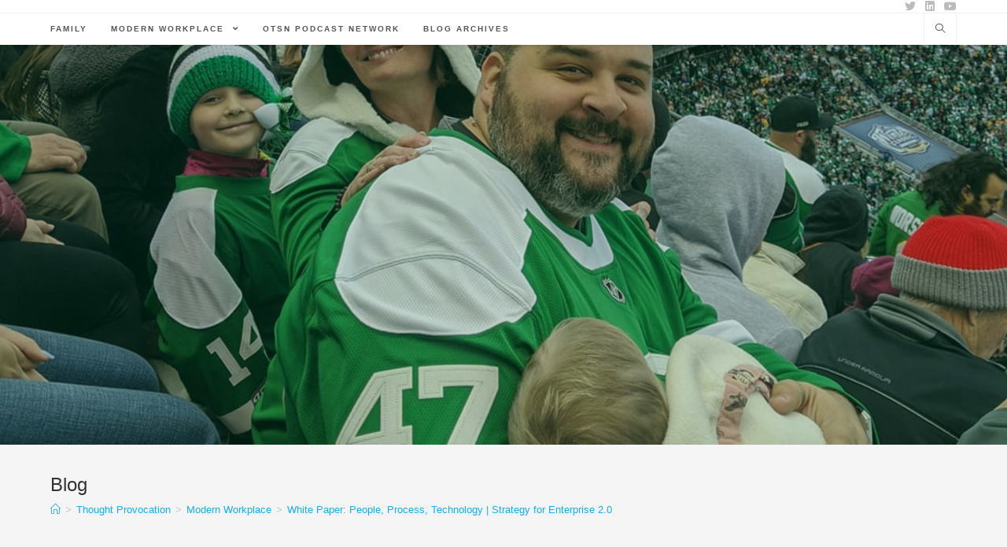

--- FILE ---
content_type: text/html; charset=UTF-8
request_url: https://jay.leask.com/white-paper-people-process-technology-strategy-for-enterprise-2-0/
body_size: 17065
content:
<!DOCTYPE html>
<html class="html" lang="en-US">
<head>
	<meta charset="UTF-8">
	<link rel="profile" href="https://gmpg.org/xfn/11">

	<title>White Paper: People, Process, Technology | Strategy for Enterprise 2.0 &#8211; Jay Leask</title>
<meta name='robots' content='max-image-preview:large' />
<link rel="pingback" href="https://jay.leask.com/xmlrpc.php">
<meta name="viewport" content="width=device-width, initial-scale=1"><link rel='dns-prefetch' href='//secure.gravatar.com' />
<link rel='dns-prefetch' href='//stats.wp.com' />
<link rel='dns-prefetch' href='//v0.wordpress.com' />
<link rel='dns-prefetch' href='//jetpack.wordpress.com' />
<link rel='dns-prefetch' href='//s0.wp.com' />
<link rel='dns-prefetch' href='//public-api.wordpress.com' />
<link rel='dns-prefetch' href='//0.gravatar.com' />
<link rel='dns-prefetch' href='//1.gravatar.com' />
<link rel='dns-prefetch' href='//2.gravatar.com' />
<link rel='preconnect' href='//c0.wp.com' />
<link rel="alternate" type="application/rss+xml" title="Jay Leask &raquo; Feed" href="https://jay.leask.com/feed/" />
<link rel="alternate" type="application/rss+xml" title="Jay Leask &raquo; Comments Feed" href="https://jay.leask.com/comments/feed/" />
<link rel="alternate" type="application/rss+xml" title="Jay Leask &raquo; White Paper: People, Process, Technology | Strategy for Enterprise 2.0 Comments Feed" href="https://jay.leask.com/white-paper-people-process-technology-strategy-for-enterprise-2-0/feed/" />
<link rel="alternate" title="oEmbed (JSON)" type="application/json+oembed" href="https://jay.leask.com/wp-json/oembed/1.0/embed?url=https%3A%2F%2Fjay.leask.com%2Fwhite-paper-people-process-technology-strategy-for-enterprise-2-0%2F" />
<link rel="alternate" title="oEmbed (XML)" type="text/xml+oembed" href="https://jay.leask.com/wp-json/oembed/1.0/embed?url=https%3A%2F%2Fjay.leask.com%2Fwhite-paper-people-process-technology-strategy-for-enterprise-2-0%2F&#038;format=xml" />
<style type="text/css">
.my-library-1-star,
.my-library-2-star,
.my-library-3-star,
.my-library-4-star,
.my-library-5-star {
    background: transparent url("https://jay.leask.com/wp-content/plugins/my-library/images/star.png");
}
</style>
<style id='wp-img-auto-sizes-contain-inline-css' type='text/css'>
img:is([sizes=auto i],[sizes^="auto," i]){contain-intrinsic-size:3000px 1500px}
/*# sourceURL=wp-img-auto-sizes-contain-inline-css */
</style>
<link rel='stylesheet' id='pinterestBadge-css' href='https://jay.leask.com/wp-content/plugins/pinterest-badge/pinterest.css?ver=6.9' type='text/css' media='all' />
<style id='wp-emoji-styles-inline-css' type='text/css'>

	img.wp-smiley, img.emoji {
		display: inline !important;
		border: none !important;
		box-shadow: none !important;
		height: 1em !important;
		width: 1em !important;
		margin: 0 0.07em !important;
		vertical-align: -0.1em !important;
		background: none !important;
		padding: 0 !important;
	}
/*# sourceURL=wp-emoji-styles-inline-css */
</style>
<link rel='stylesheet' id='wp-block-library-css' href='https://c0.wp.com/c/6.9/wp-includes/css/dist/block-library/style.min.css' type='text/css' media='all' />
<style id='wp-block-file-inline-css' type='text/css'>
.wp-block-file{box-sizing:border-box}.wp-block-file:not(.wp-element-button){font-size:.8em}.wp-block-file.aligncenter{text-align:center}.wp-block-file.alignright{text-align:right}.wp-block-file *+.wp-block-file__button{margin-left:.75em}:where(.wp-block-file){margin-bottom:1.5em}.wp-block-file__embed{margin-bottom:1em}:where(.wp-block-file__button){border-radius:2em;display:inline-block;padding:.5em 1em}:where(.wp-block-file__button):where(a):active,:where(.wp-block-file__button):where(a):focus,:where(.wp-block-file__button):where(a):hover,:where(.wp-block-file__button):where(a):visited{box-shadow:none;color:#fff;opacity:.85;text-decoration:none}
/*# sourceURL=https://c0.wp.com/c/6.9/wp-includes/blocks/file/style.min.css */
</style>
<style id='wp-block-paragraph-inline-css' type='text/css'>
.is-small-text{font-size:.875em}.is-regular-text{font-size:1em}.is-large-text{font-size:2.25em}.is-larger-text{font-size:3em}.has-drop-cap:not(:focus):first-letter{float:left;font-size:8.4em;font-style:normal;font-weight:100;line-height:.68;margin:.05em .1em 0 0;text-transform:uppercase}body.rtl .has-drop-cap:not(:focus):first-letter{float:none;margin-left:.1em}p.has-drop-cap.has-background{overflow:hidden}:root :where(p.has-background){padding:1.25em 2.375em}:where(p.has-text-color:not(.has-link-color)) a{color:inherit}p.has-text-align-left[style*="writing-mode:vertical-lr"],p.has-text-align-right[style*="writing-mode:vertical-rl"]{rotate:180deg}
/*# sourceURL=https://c0.wp.com/c/6.9/wp-includes/blocks/paragraph/style.min.css */
</style>
<style id='global-styles-inline-css' type='text/css'>
:root{--wp--preset--aspect-ratio--square: 1;--wp--preset--aspect-ratio--4-3: 4/3;--wp--preset--aspect-ratio--3-4: 3/4;--wp--preset--aspect-ratio--3-2: 3/2;--wp--preset--aspect-ratio--2-3: 2/3;--wp--preset--aspect-ratio--16-9: 16/9;--wp--preset--aspect-ratio--9-16: 9/16;--wp--preset--color--black: #000000;--wp--preset--color--cyan-bluish-gray: #abb8c3;--wp--preset--color--white: #ffffff;--wp--preset--color--pale-pink: #f78da7;--wp--preset--color--vivid-red: #cf2e2e;--wp--preset--color--luminous-vivid-orange: #ff6900;--wp--preset--color--luminous-vivid-amber: #fcb900;--wp--preset--color--light-green-cyan: #7bdcb5;--wp--preset--color--vivid-green-cyan: #00d084;--wp--preset--color--pale-cyan-blue: #8ed1fc;--wp--preset--color--vivid-cyan-blue: #0693e3;--wp--preset--color--vivid-purple: #9b51e0;--wp--preset--gradient--vivid-cyan-blue-to-vivid-purple: linear-gradient(135deg,rgb(6,147,227) 0%,rgb(155,81,224) 100%);--wp--preset--gradient--light-green-cyan-to-vivid-green-cyan: linear-gradient(135deg,rgb(122,220,180) 0%,rgb(0,208,130) 100%);--wp--preset--gradient--luminous-vivid-amber-to-luminous-vivid-orange: linear-gradient(135deg,rgb(252,185,0) 0%,rgb(255,105,0) 100%);--wp--preset--gradient--luminous-vivid-orange-to-vivid-red: linear-gradient(135deg,rgb(255,105,0) 0%,rgb(207,46,46) 100%);--wp--preset--gradient--very-light-gray-to-cyan-bluish-gray: linear-gradient(135deg,rgb(238,238,238) 0%,rgb(169,184,195) 100%);--wp--preset--gradient--cool-to-warm-spectrum: linear-gradient(135deg,rgb(74,234,220) 0%,rgb(151,120,209) 20%,rgb(207,42,186) 40%,rgb(238,44,130) 60%,rgb(251,105,98) 80%,rgb(254,248,76) 100%);--wp--preset--gradient--blush-light-purple: linear-gradient(135deg,rgb(255,206,236) 0%,rgb(152,150,240) 100%);--wp--preset--gradient--blush-bordeaux: linear-gradient(135deg,rgb(254,205,165) 0%,rgb(254,45,45) 50%,rgb(107,0,62) 100%);--wp--preset--gradient--luminous-dusk: linear-gradient(135deg,rgb(255,203,112) 0%,rgb(199,81,192) 50%,rgb(65,88,208) 100%);--wp--preset--gradient--pale-ocean: linear-gradient(135deg,rgb(255,245,203) 0%,rgb(182,227,212) 50%,rgb(51,167,181) 100%);--wp--preset--gradient--electric-grass: linear-gradient(135deg,rgb(202,248,128) 0%,rgb(113,206,126) 100%);--wp--preset--gradient--midnight: linear-gradient(135deg,rgb(2,3,129) 0%,rgb(40,116,252) 100%);--wp--preset--font-size--small: 13px;--wp--preset--font-size--medium: 20px;--wp--preset--font-size--large: 36px;--wp--preset--font-size--x-large: 42px;--wp--preset--spacing--20: 0.44rem;--wp--preset--spacing--30: 0.67rem;--wp--preset--spacing--40: 1rem;--wp--preset--spacing--50: 1.5rem;--wp--preset--spacing--60: 2.25rem;--wp--preset--spacing--70: 3.38rem;--wp--preset--spacing--80: 5.06rem;--wp--preset--shadow--natural: 6px 6px 9px rgba(0, 0, 0, 0.2);--wp--preset--shadow--deep: 12px 12px 50px rgba(0, 0, 0, 0.4);--wp--preset--shadow--sharp: 6px 6px 0px rgba(0, 0, 0, 0.2);--wp--preset--shadow--outlined: 6px 6px 0px -3px rgb(255, 255, 255), 6px 6px rgb(0, 0, 0);--wp--preset--shadow--crisp: 6px 6px 0px rgb(0, 0, 0);}:where(.is-layout-flex){gap: 0.5em;}:where(.is-layout-grid){gap: 0.5em;}body .is-layout-flex{display: flex;}.is-layout-flex{flex-wrap: wrap;align-items: center;}.is-layout-flex > :is(*, div){margin: 0;}body .is-layout-grid{display: grid;}.is-layout-grid > :is(*, div){margin: 0;}:where(.wp-block-columns.is-layout-flex){gap: 2em;}:where(.wp-block-columns.is-layout-grid){gap: 2em;}:where(.wp-block-post-template.is-layout-flex){gap: 1.25em;}:where(.wp-block-post-template.is-layout-grid){gap: 1.25em;}.has-black-color{color: var(--wp--preset--color--black) !important;}.has-cyan-bluish-gray-color{color: var(--wp--preset--color--cyan-bluish-gray) !important;}.has-white-color{color: var(--wp--preset--color--white) !important;}.has-pale-pink-color{color: var(--wp--preset--color--pale-pink) !important;}.has-vivid-red-color{color: var(--wp--preset--color--vivid-red) !important;}.has-luminous-vivid-orange-color{color: var(--wp--preset--color--luminous-vivid-orange) !important;}.has-luminous-vivid-amber-color{color: var(--wp--preset--color--luminous-vivid-amber) !important;}.has-light-green-cyan-color{color: var(--wp--preset--color--light-green-cyan) !important;}.has-vivid-green-cyan-color{color: var(--wp--preset--color--vivid-green-cyan) !important;}.has-pale-cyan-blue-color{color: var(--wp--preset--color--pale-cyan-blue) !important;}.has-vivid-cyan-blue-color{color: var(--wp--preset--color--vivid-cyan-blue) !important;}.has-vivid-purple-color{color: var(--wp--preset--color--vivid-purple) !important;}.has-black-background-color{background-color: var(--wp--preset--color--black) !important;}.has-cyan-bluish-gray-background-color{background-color: var(--wp--preset--color--cyan-bluish-gray) !important;}.has-white-background-color{background-color: var(--wp--preset--color--white) !important;}.has-pale-pink-background-color{background-color: var(--wp--preset--color--pale-pink) !important;}.has-vivid-red-background-color{background-color: var(--wp--preset--color--vivid-red) !important;}.has-luminous-vivid-orange-background-color{background-color: var(--wp--preset--color--luminous-vivid-orange) !important;}.has-luminous-vivid-amber-background-color{background-color: var(--wp--preset--color--luminous-vivid-amber) !important;}.has-light-green-cyan-background-color{background-color: var(--wp--preset--color--light-green-cyan) !important;}.has-vivid-green-cyan-background-color{background-color: var(--wp--preset--color--vivid-green-cyan) !important;}.has-pale-cyan-blue-background-color{background-color: var(--wp--preset--color--pale-cyan-blue) !important;}.has-vivid-cyan-blue-background-color{background-color: var(--wp--preset--color--vivid-cyan-blue) !important;}.has-vivid-purple-background-color{background-color: var(--wp--preset--color--vivid-purple) !important;}.has-black-border-color{border-color: var(--wp--preset--color--black) !important;}.has-cyan-bluish-gray-border-color{border-color: var(--wp--preset--color--cyan-bluish-gray) !important;}.has-white-border-color{border-color: var(--wp--preset--color--white) !important;}.has-pale-pink-border-color{border-color: var(--wp--preset--color--pale-pink) !important;}.has-vivid-red-border-color{border-color: var(--wp--preset--color--vivid-red) !important;}.has-luminous-vivid-orange-border-color{border-color: var(--wp--preset--color--luminous-vivid-orange) !important;}.has-luminous-vivid-amber-border-color{border-color: var(--wp--preset--color--luminous-vivid-amber) !important;}.has-light-green-cyan-border-color{border-color: var(--wp--preset--color--light-green-cyan) !important;}.has-vivid-green-cyan-border-color{border-color: var(--wp--preset--color--vivid-green-cyan) !important;}.has-pale-cyan-blue-border-color{border-color: var(--wp--preset--color--pale-cyan-blue) !important;}.has-vivid-cyan-blue-border-color{border-color: var(--wp--preset--color--vivid-cyan-blue) !important;}.has-vivid-purple-border-color{border-color: var(--wp--preset--color--vivid-purple) !important;}.has-vivid-cyan-blue-to-vivid-purple-gradient-background{background: var(--wp--preset--gradient--vivid-cyan-blue-to-vivid-purple) !important;}.has-light-green-cyan-to-vivid-green-cyan-gradient-background{background: var(--wp--preset--gradient--light-green-cyan-to-vivid-green-cyan) !important;}.has-luminous-vivid-amber-to-luminous-vivid-orange-gradient-background{background: var(--wp--preset--gradient--luminous-vivid-amber-to-luminous-vivid-orange) !important;}.has-luminous-vivid-orange-to-vivid-red-gradient-background{background: var(--wp--preset--gradient--luminous-vivid-orange-to-vivid-red) !important;}.has-very-light-gray-to-cyan-bluish-gray-gradient-background{background: var(--wp--preset--gradient--very-light-gray-to-cyan-bluish-gray) !important;}.has-cool-to-warm-spectrum-gradient-background{background: var(--wp--preset--gradient--cool-to-warm-spectrum) !important;}.has-blush-light-purple-gradient-background{background: var(--wp--preset--gradient--blush-light-purple) !important;}.has-blush-bordeaux-gradient-background{background: var(--wp--preset--gradient--blush-bordeaux) !important;}.has-luminous-dusk-gradient-background{background: var(--wp--preset--gradient--luminous-dusk) !important;}.has-pale-ocean-gradient-background{background: var(--wp--preset--gradient--pale-ocean) !important;}.has-electric-grass-gradient-background{background: var(--wp--preset--gradient--electric-grass) !important;}.has-midnight-gradient-background{background: var(--wp--preset--gradient--midnight) !important;}.has-small-font-size{font-size: var(--wp--preset--font-size--small) !important;}.has-medium-font-size{font-size: var(--wp--preset--font-size--medium) !important;}.has-large-font-size{font-size: var(--wp--preset--font-size--large) !important;}.has-x-large-font-size{font-size: var(--wp--preset--font-size--x-large) !important;}
/*# sourceURL=global-styles-inline-css */
</style>

<style id='classic-theme-styles-inline-css' type='text/css'>
/*! This file is auto-generated */
.wp-block-button__link{color:#fff;background-color:#32373c;border-radius:9999px;box-shadow:none;text-decoration:none;padding:calc(.667em + 2px) calc(1.333em + 2px);font-size:1.125em}.wp-block-file__button{background:#32373c;color:#fff;text-decoration:none}
/*# sourceURL=/wp-includes/css/classic-themes.min.css */
</style>
<link rel='stylesheet' id='font-awesome-css' href='https://jay.leask.com/wp-content/themes/oceanwp/assets/fonts/fontawesome/css/all.min.css?ver=5.11.2' type='text/css' media='all' />
<link rel='stylesheet' id='simple-line-icons-css' href='https://jay.leask.com/wp-content/themes/oceanwp/assets/css/third/simple-line-icons.min.css?ver=2.4.0' type='text/css' media='all' />
<link rel='stylesheet' id='magnific-popup-css' href='https://jay.leask.com/wp-content/themes/oceanwp/assets/css/third/magnific-popup.min.css?ver=1.0.0' type='text/css' media='all' />
<link rel='stylesheet' id='slick-css' href='https://jay.leask.com/wp-content/themes/oceanwp/assets/css/third/slick.min.css?ver=1.6.0' type='text/css' media='all' />
<link rel='stylesheet' id='oceanwp-style-css' href='https://jay.leask.com/wp-content/themes/oceanwp/assets/css/style.min.css?ver=1.8.9' type='text/css' media='all' />
<link rel='stylesheet' id='sharedaddy-css' href='https://c0.wp.com/p/jetpack/15.4/modules/sharedaddy/sharing.css' type='text/css' media='all' />
<link rel='stylesheet' id='social-logos-css' href='https://c0.wp.com/p/jetpack/15.4/_inc/social-logos/social-logos.min.css' type='text/css' media='all' />
<link rel='stylesheet' id='my_library.css-css' href='https://jay.leask.com/wp-content/plugins/my-library/my_library.css?ver=6.9' type='text/css' media='all' />
<script type="text/javascript" src="https://jay.leask.com/wp-content/plugins/pinterest-badge/pinterest_wp.js?ver=6.9" id="pinterestBadge-js"></script>
<script type="text/javascript" src="https://c0.wp.com/c/6.9/wp-includes/js/jquery/jquery.min.js" id="jquery-core-js"></script>
<script type="text/javascript" src="https://c0.wp.com/c/6.9/wp-includes/js/jquery/jquery-migrate.min.js" id="jquery-migrate-js"></script>
<link rel="https://api.w.org/" href="https://jay.leask.com/wp-json/" /><link rel="alternate" title="JSON" type="application/json" href="https://jay.leask.com/wp-json/wp/v2/posts/409" /><link rel="EditURI" type="application/rsd+xml" title="RSD" href="https://jay.leask.com/xmlrpc.php?rsd" />
<meta name="generator" content="WordPress 6.9" />
<link rel="canonical" href="https://jay.leask.com/white-paper-people-process-technology-strategy-for-enterprise-2-0/" />
<link rel='shortlink' href='https://wp.me/p3eXxx-6B' />
<!-- WP Twitter - http://fabrix.net/wp-twitter/  -->
<script type='text/javascript'>var switchTo5x=false;</script>
<script type='text/javascript' src='http://w.sharethis.com/button/buttons.js'></script>
<script type='text/javascript'>stLight.options({publisher: ''}); </script>
	<style>img#wpstats{display:none}</style>
		
<!-- Jetpack Open Graph Tags -->
<meta property="og:type" content="article" />
<meta property="og:title" content="White Paper: People, Process, Technology | Strategy for Enterprise 2.0" />
<meta property="og:url" content="https://jay.leask.com/white-paper-people-process-technology-strategy-for-enterprise-2-0/" />
<meta property="og:description" content="In 2011 I co-authored a paper on Enterprise 2.0. We posited, and not alone, that any future transformation would be fed by a combination of changes in the people that made up an organization, the p…" />
<meta property="article:published_time" content="2021-09-24T21:15:30+00:00" />
<meta property="article:modified_time" content="2021-09-24T21:15:30+00:00" />
<meta property="og:site_name" content="Jay Leask" />
<meta property="og:image" content="https://jay.leask.com/wp-content/uploads/2021/09/pexels-photo-9587916-e1632517859552.jpeg" />
<meta property="og:image:width" content="867" />
<meta property="og:image:height" content="559" />
<meta property="og:image:alt" content="stairs laptop wall sitting" />
<meta property="og:locale" content="en_US" />
<meta name="twitter:text:title" content="White Paper: People, Process, Technology | Strategy for Enterprise 2.0" />
<meta name="twitter:image" content="https://jay.leask.com/wp-content/uploads/2021/09/pexels-photo-9587916-e1632517859552.jpeg?w=640" />
<meta name="twitter:image:alt" content="stairs laptop wall sitting" />
<meta name="twitter:card" content="summary_large_image" />

<!-- End Jetpack Open Graph Tags -->
<link rel="icon" href="https://jay.leask.com/wp-content/uploads/2013/03/cropped-Jay_Leask_logo-2571-e1485524796385-32x32.png" sizes="32x32" />
<link rel="icon" href="https://jay.leask.com/wp-content/uploads/2013/03/cropped-Jay_Leask_logo-2571-e1485524796385-192x192.png" sizes="192x192" />
<link rel="apple-touch-icon" href="https://jay.leask.com/wp-content/uploads/2013/03/cropped-Jay_Leask_logo-2571-e1485524796385-180x180.png" />
<meta name="msapplication-TileImage" content="https://jay.leask.com/wp-content/uploads/2013/03/cropped-Jay_Leask_logo-2571-e1485524796385-270x270.png" />
		<style type="text/css" id="wp-custom-css">
			#site-header.top-header #site-logo{padding:250px 0}		</style>
		<!-- OceanWP CSS -->
<style type="text/css">
/* General CSS */.site-breadcrumbs a,.background-image-page-header .site-breadcrumbs a{color:#13aff0}.site-breadcrumbs a:hover,.background-image-page-header .site-breadcrumbs a:hover{color:#333333}/* Header CSS */#site-header,.has-transparent-header .is-sticky #site-header,.has-vh-transparent .is-sticky #site-header.vertical-header,#searchform-header-replace{background-color:#1e73be}#site-header.has-header-media .overlay-header-media{background-color:rgba(0,99,65,0.25)}/* Header Image CSS */#site-header{background-image:url(https://jay.leask.com/wp-content/uploads/2020/09/cropped-leask-cottonbowl-winterclassic2020.jpg);background-position:center center;background-size:cover}
</style></head>

<body class="wp-singular post-template-default single single-post postid-409 single-format-standard wp-embed-responsive wp-theme-oceanwp oceanwp-theme dropdown-mobile separate-layout top-header-style default-breakpoint has-sidebar content-right-sidebar post-in-category-information-management post-in-category-modern-workplace post-in-category-public-sector post-in-category-technology has-topbar has-breadcrumbs" itemscope="itemscope" itemtype="https://schema.org/Article">

	
	
	<div id="outer-wrap" class="site clr">

		<a class="skip-link screen-reader-text" href="#main">Skip to content</a>

		
		<div id="wrap" class="clr">

			

<div id="top-bar-wrap" class="clr">

	<div id="top-bar" class="clr container has-no-content">

		
		<div id="top-bar-inner" class="clr">

			

<div id="top-bar-social" class="clr top-bar-right">

	<ul class="clr" aria-label="Social links">

		<li class="oceanwp-twitter"><a href="https://twitter.com/jayleask" aria-label="Twitter (opens in a new tab)" target="_blank" rel="noopener noreferrer"><span class="fab fa-twitter" aria-hidden="true"></span></a></li><li class="oceanwp-linkedin"><a href="https://www.linkedin.com/in/jleask/?lipi=urn%3Ali%3Apage%3Ad_flagship3_feed%3BPm7qyazdR%2FGVKqYtQu%2F0lA%3D%3D&#038;licu=urn%3Ali%3Acontrol%3Ad_flagship3_feed-nav.settings_view_profile" aria-label="LinkedIn (opens in a new tab)" target="_blank" rel="noopener noreferrer"><span class="fab fa-linkedin" aria-hidden="true"></span></a></li><li class="oceanwp-youtube"><a href="https://www.youtube.com/channel/UCnOaV10OmccZ-n07ZfNgkdA?view_as=subscriber" aria-label="Youtube (opens in a new tab)" target="_blank" rel="noopener noreferrer"><span class="fab fa-youtube" aria-hidden="true"></span></a></li>
	</ul>

</div><!-- #top-bar-social -->

		</div><!-- #top-bar-inner -->

		
	</div><!-- #top-bar -->

</div><!-- #top-bar-wrap -->


			
<header id="site-header" class="top-header has-social has-header-media clr" data-height="74" itemscope="itemscope" itemtype="https://schema.org/WPHeader" role="banner">

	
		

<div class="header-top clr">

	
	<div id="site-header-inner" class="clr container">

		
		<div class="left clr">

			<div class="inner">

							<div id="site-navigation-wrap" class="clr">
			
			
			
			<nav id="site-navigation" class="navigation main-navigation clr" itemscope="itemscope" itemtype="https://schema.org/SiteNavigationElement" role="navigation" >

				<ul id="menu-jay-leask" class="main-menu dropdown-menu sf-menu"><li id="menu-item-108" class="menu-item menu-item-type-taxonomy menu-item-object-category menu-item-108"><a href="https://jay.leask.com/category/family/" class="menu-link"><span class="text-wrap">Family</span></a></li><li id="menu-item-152" class="menu-item menu-item-type-taxonomy menu-item-object-category current-post-ancestor current-menu-parent current-post-parent menu-item-has-children dropdown menu-item-152"><a href="https://jay.leask.com/category/thought-provocation/modern-workplace/" class="menu-link"><span class="text-wrap">Modern Workplace <span class="nav-arrow fa fa-angle-down"></span></span></a>
<ul class="sub-menu">
	<li id="menu-item-351" class="menu-item menu-item-type-taxonomy menu-item-object-category current-post-ancestor current-menu-parent current-post-parent menu-item-351"><a href="https://jay.leask.com/category/thought-provocation/information-management/" class="menu-link"><span class="text-wrap">Information Management</span></a></li>	<li id="menu-item-352" class="menu-item menu-item-type-taxonomy menu-item-object-category current-post-ancestor current-menu-parent current-post-parent menu-item-352"><a href="https://jay.leask.com/category/technology/" class="menu-link"><span class="text-wrap">Technology</span></a></li>	<li id="menu-item-150" class="menu-item menu-item-type-taxonomy menu-item-object-category menu-item-150"><a href="https://jay.leask.com/category/thought-provocation/presentations/" class="menu-link"><span class="text-wrap">Presentations</span></a></li></ul>
</li><li id="menu-item-353" class="menu-item menu-item-type-taxonomy menu-item-object-category menu-item-353"><a href="https://jay.leask.com/category/thought-provocation/on-the-spot/" class="menu-link"><span class="text-wrap">OTSN Podcast Network</span></a></li><li id="menu-item-50" class="menu-item menu-item-type-post_type menu-item-object-page menu-item-50"><a href="https://jay.leask.com/blog-archives-2/" class="menu-link"><span class="text-wrap">Blog Archives</span></a></li></ul>
			</nav><!-- #site-navigation -->

			
			
					</div><!-- #site-navigation-wrap -->
			
		
	
				
	<div class="oceanwp-mobile-menu-icon clr mobile-right">

		
		
		
		<a href="javascript:void(0)" class="mobile-menu"  aria-label="Mobile Menu">
							<i class="fa fa-bars" aria-hidden="true"></i>
								<span class="oceanwp-text">Menu</span>
				<span class="oceanwp-close-text">Close</span>
						</a>

		
		
		
	</div><!-- #oceanwp-mobile-menu-navbar -->


			</div>

		</div>

		<div class="right clr">

			<div class="inner">

				<div id="search-toggle"><a href="javascript:void(0)" class="site-search-toggle search-dropdown-toggle" aria-label="Search website"><span class="icon-magnifier" aria-hidden="true"></span></a></div>
<div id="searchform-dropdown" class="header-searchform-wrap clr" >
	
<form role="search" method="get" class="searchform" action="https://jay.leask.com/">
	<label for="ocean-search-form-1">
		<span class="screen-reader-text">Search for:</span>
		<input type="search" id="ocean-search-form-1" class="field" autocomplete="off" placeholder="Search" name="s">
			</label>
	</form>
</div><!-- #searchform-dropdown -->

			</div>

		</div>

	</div><!-- #site-header-inner -->

	
<div id="mobile-dropdown" class="clr" >

	<nav class="clr has-social" itemscope="itemscope" itemtype="https://schema.org/SiteNavigationElement">

		
	<div id="mobile-nav" class="navigation clr">

		<ul id="menu-jay-leask-1" class="menu"><li class="menu-item menu-item-type-taxonomy menu-item-object-category menu-item-108"><a href="https://jay.leask.com/category/family/">Family</a></li>
<li class="menu-item menu-item-type-taxonomy menu-item-object-category current-post-ancestor current-menu-parent current-post-parent menu-item-has-children menu-item-152"><a href="https://jay.leask.com/category/thought-provocation/modern-workplace/">Modern Workplace</a>
<ul class="sub-menu">
	<li class="menu-item menu-item-type-taxonomy menu-item-object-category current-post-ancestor current-menu-parent current-post-parent menu-item-351"><a href="https://jay.leask.com/category/thought-provocation/information-management/">Information Management</a></li>
	<li class="menu-item menu-item-type-taxonomy menu-item-object-category current-post-ancestor current-menu-parent current-post-parent menu-item-352"><a href="https://jay.leask.com/category/technology/">Technology</a></li>
	<li class="menu-item menu-item-type-taxonomy menu-item-object-category menu-item-150"><a href="https://jay.leask.com/category/thought-provocation/presentations/">Presentations</a></li>
</ul>
</li>
<li class="menu-item menu-item-type-taxonomy menu-item-object-category menu-item-353"><a href="https://jay.leask.com/category/thought-provocation/on-the-spot/">OTSN Podcast Network</a></li>
<li class="menu-item menu-item-type-post_type menu-item-object-page menu-item-50"><a href="https://jay.leask.com/blog-archives-2/">Blog Archives</a></li>
</ul>
	</div>


<div id="mobile-menu-search" class="clr">
	<form method="get" action="https://jay.leask.com/" class="mobile-searchform" role="search" aria-label="Search for:">
		<label for="ocean-mobile-search2">
			<input type="search" name="s" autocomplete="off" placeholder="Search" />
			<button type="submit" class="searchform-submit" aria-label="Submit Search">
				<i class="icon icon-magnifier" aria-hidden="true"></i>
			</button>
					</label>
			</form>
</div><!-- .mobile-menu-search -->

	</nav>

</div>

	
</div><!-- .header-top -->

	<div class="header-bottom clr">
		<div class="container">
			

<div id="site-logo" class="clr" itemscope itemtype="https://schema.org/Brand" >

	
	<div id="site-logo-inner" class="clr">

		
	</div><!-- #site-logo-inner -->

	
	
</div><!-- #site-logo -->

		</div>
	</div>
	
					<div class="overlay-header-media"></div>
			
		
</header><!-- #site-header -->


			
			<main id="main" class="site-main clr"  role="main">

				

<header class="page-header">

	
	<div class="container clr page-header-inner">

		
			<h1 class="page-header-title clr" itemprop="headline">Blog</h1>

			
		
		<nav aria-label="Breadcrumbs" class="site-breadcrumbs clr position-under-title" itemprop="breadcrumb"><ol class="trail-items" itemscope itemtype="http://schema.org/BreadcrumbList"><meta name="numberOfItems" content="4" /><meta name="itemListOrder" content="Ascending" /><li class="trail-item trail-begin" itemprop="itemListElement" itemscope itemtype="https://schema.org/ListItem"><a href="https://jay.leask.com" rel="home" aria-label="Home" itemtype="https://schema.org/Thing" itemprop="item"><span itemprop="name"><span class="icon-home"></span><span class="breadcrumb-home has-icon">Home</span></span></a><span class="breadcrumb-sep">></span><meta content="1" itemprop="position" /></li><li class="trail-item" itemprop="itemListElement" itemscope itemtype="https://schema.org/ListItem"><a href="https://jay.leask.com/category/thought-provocation/" itemtype="https://schema.org/Thing" itemprop="item"><span itemprop="name">Thought Provocation</span></a><span class="breadcrumb-sep">></span><meta content="2" itemprop="position" /></li><li class="trail-item" itemprop="itemListElement" itemscope itemtype="https://schema.org/ListItem"><a href="https://jay.leask.com/category/thought-provocation/modern-workplace/" itemtype="https://schema.org/Thing" itemprop="item"><span itemprop="name">Modern Workplace</span></a><span class="breadcrumb-sep">></span><meta content="3" itemprop="position" /></li><li class="trail-item trail-end" itemprop="itemListElement" itemscope itemtype="https://schema.org/ListItem"><a href="https://jay.leask.com/white-paper-people-process-technology-strategy-for-enterprise-2-0/" itemtype="https://schema.org/Thing" itemprop="item"><span itemprop="name">White Paper: People, Process, Technology | Strategy for Enterprise 2.0</span></a><meta content="4" itemprop="position" /></li></ol></nav>
	</div><!-- .page-header-inner -->

	
	
</header><!-- .page-header -->


	
	<div id="content-wrap" class="container clr">

		
		<div id="primary" class="content-area clr">

			
			<div id="content" class="site-content clr">

				
				
<article id="post-409">

	
<div class="thumbnail">

	<img width="867" height="559" src="https://jay.leask.com/wp-content/uploads/2021/09/pexels-photo-9587916-e1632517859552.jpeg" class="attachment-full size-full wp-post-image" alt="White Paper: People, Process, Technology | Strategy for Enterprise 2.0" itemprop="image" decoding="async" fetchpriority="high" srcset="https://jay.leask.com/wp-content/uploads/2021/09/pexels-photo-9587916-e1632517859552.jpeg 867w, https://jay.leask.com/wp-content/uploads/2021/09/pexels-photo-9587916-e1632517859552-300x193.jpeg 300w, https://jay.leask.com/wp-content/uploads/2021/09/pexels-photo-9587916-e1632517859552-768x495.jpeg 768w" sizes="(max-width: 867px) 100vw, 867px" />		<div class="thumbnail-caption">
			Photo by Monstera on <a href="https://www.pexels.com/photo/stairs-laptop-wall-sitting-9587916/" rel="nofollow">Pexels.com</a>		</div>
		
</div><!-- .thumbnail -->


<header class="entry-header clr">
	<h2 class="single-post-title entry-title" itemprop="headline">White Paper: People, Process, Technology | Strategy for Enterprise 2.0</h2><!-- .single-post-title -->
</header><!-- .entry-header -->



<ul class="meta clr">

	
					<li class="meta-author" itemprop="name"><span class="screen-reader-text">Post author:</span><i class="icon-user" aria-hidden="true"></i><a href="https://jay.leask.com/author/jayleask/" title="Posts by jayleask" rel="author"  itemprop="author" itemscope="itemscope" itemtype="https://schema.org/Person">jayleask</a></li>
		
		
		
		
		
		
	
		
					<li class="meta-date" itemprop="datePublished"><span class="screen-reader-text">Post published:</span><i class="icon-clock" aria-hidden="true"></i>September 24, 2021</li>
		
		
		
		
		
	
		
		
		
					<li class="meta-cat"><span class="screen-reader-text">Post category:</span><i class="icon-folder" aria-hidden="true"></i><a href="https://jay.leask.com/category/thought-provocation/information-management/" rel="category tag">Information Management</a> <span class="owp-sep">/</span> <a href="https://jay.leask.com/category/thought-provocation/modern-workplace/" rel="category tag">Modern Workplace</a> <span class="owp-sep">/</span> <a href="https://jay.leask.com/category/thought-provocation/public-sector/" rel="category tag">Public Sector</a> <span class="owp-sep">/</span> <a href="https://jay.leask.com/category/technology/" rel="category tag">Technology</a></li>
		
		
		
	
		
		
		
		
		
					<li class="meta-comments"><span class="screen-reader-text">Post comments:</span><i class="icon-bubble" aria-hidden="true"></i><a href="https://jay.leask.com/white-paper-people-process-technology-strategy-for-enterprise-2-0/#comments" class="comments-link" >1 Comment</a></li>
		
	
</ul>



<div class="entry-content clr" itemprop="text">
	
<p>In 2011 I, along with Booz Allen Hamilton colleague Daniel Williams, were heavily engaged in conversations at multiple agencies in the Federal government on the early stages of their transformation. We posited, and not alone, any future &#8220;Digital Transformation&#8221; (maybe not the word we used them) would be fed by a combination of changes in the people that made up an organization, the processes those people used, and the technology that supported those. Only in this triangle would change be possible.</p>



<p>While not unique, what we were trying to say to our United States government customers was that a technological change, in and of itself, would not transform their workforce; they MUST (and even still must) look at their people and processes as part of this change.</p>



<p>An example of where I still see this today is in the massive digital transformation that many US government customers took when COVID hit. In a matter of weeks, many agencies that had shunned the cloud found themselves rapidly adopting Microsoft 365, specifically Teams, SharePoint, and OneDrive, in order to enable a work-from-home workforce. </p>



<p>Now, two years later, those solutions have truly changed our approach to work, but, have we improved how we work? Today we are seeing many of the same technical challenges we saw before: sprawl, broken inheritance, inconsistent adoption, and shadow-IT.</p>



<p>I came across a copy of this aged white paper and thought, while the colors are a bit off, and my writing has matured quite a bit, in celebration of its ten-year-anniversary I would share it back out again.</p>



<p>I conclude with this statement: if you are running a large technological transformation, as just about every US Federal agency is today, and you are not considering the people themselves (WHO) and the processes that guide how they use them (HOW), then you will not be successful.</p>



<div data-wp-interactive="core/file" class="wp-block-file"><object data-wp-bind--hidden="!state.hasPdfPreview" hidden class="wp-block-file__embed" data="https://jay.leask.com/wp-content/uploads/2021/09/08.209.11_peopleProcess_WP.pdf" type="application/pdf" style="width:100%;height:600px" aria-label="Embed of Embed of 08.209.11_peopleProcess_WP.."></object><a href="https://jay.leask.com/wp-content/uploads/2021/09/08.209.11_peopleProcess_WP.pdf">08.209.11_peopleProcess_WP</a><a href="https://jay.leask.com/wp-content/uploads/2021/09/08.209.11_peopleProcess_WP.pdf" class="wp-block-file__button" download>Download</a></div>
<div style="text-align: center"><span class="st_facebook_large" displayText="facebook"></span><span class="st_twitter_large" displayText="twitter"></span><span class="st_linkedin_large" displayText="linkedin"></span><span class="st_email_large" displayText="email"></span><span class="st_sharethis_large" displayText="sharethis"></span></div><div class="sharedaddy sd-sharing-enabled"><div class="robots-nocontent sd-block sd-social sd-social-icon sd-sharing"><h3 class="sd-title">Share this:</h3><div class="sd-content"><ul><li class="share-email"><a rel="nofollow noopener noreferrer"
				data-shared="sharing-email-409"
				class="share-email sd-button share-icon no-text"
				href="mailto:?subject=%5BShared%20Post%5D%20White%20Paper%3A%20People%2C%20Process%2C%20Technology%20%7C%20Strategy%20for%20Enterprise%202.0&#038;body=https%3A%2F%2Fjay.leask.com%2Fwhite-paper-people-process-technology-strategy-for-enterprise-2-0%2F&#038;share=email"
				target="_blank"
				aria-labelledby="sharing-email-409"
				data-email-share-error-title="Do you have email set up?" data-email-share-error-text="If you&#039;re having problems sharing via email, you might not have email set up for your browser. You may need to create a new email yourself." data-email-share-nonce="86b6a515be" data-email-share-track-url="https://jay.leask.com/white-paper-people-process-technology-strategy-for-enterprise-2-0/?share=email">
				<span id="sharing-email-409" hidden>Click to email a link to a friend (Opens in new window)</span>
				<span>Email</span>
			</a></li><li class="share-facebook"><a rel="nofollow noopener noreferrer"
				data-shared="sharing-facebook-409"
				class="share-facebook sd-button share-icon no-text"
				href="https://jay.leask.com/white-paper-people-process-technology-strategy-for-enterprise-2-0/?share=facebook"
				target="_blank"
				aria-labelledby="sharing-facebook-409"
				>
				<span id="sharing-facebook-409" hidden>Click to share on Facebook (Opens in new window)</span>
				<span>Facebook</span>
			</a></li><li class="share-twitter"><a rel="nofollow noopener noreferrer"
				data-shared="sharing-twitter-409"
				class="share-twitter sd-button share-icon no-text"
				href="https://jay.leask.com/white-paper-people-process-technology-strategy-for-enterprise-2-0/?share=twitter"
				target="_blank"
				aria-labelledby="sharing-twitter-409"
				>
				<span id="sharing-twitter-409" hidden>Click to share on X (Opens in new window)</span>
				<span>X</span>
			</a></li><li class="share-linkedin"><a rel="nofollow noopener noreferrer"
				data-shared="sharing-linkedin-409"
				class="share-linkedin sd-button share-icon no-text"
				href="https://jay.leask.com/white-paper-people-process-technology-strategy-for-enterprise-2-0/?share=linkedin"
				target="_blank"
				aria-labelledby="sharing-linkedin-409"
				>
				<span id="sharing-linkedin-409" hidden>Click to share on LinkedIn (Opens in new window)</span>
				<span>LinkedIn</span>
			</a></li><li class="share-pinterest"><a rel="nofollow noopener noreferrer"
				data-shared="sharing-pinterest-409"
				class="share-pinterest sd-button share-icon no-text"
				href="https://jay.leask.com/white-paper-people-process-technology-strategy-for-enterprise-2-0/?share=pinterest"
				target="_blank"
				aria-labelledby="sharing-pinterest-409"
				>
				<span id="sharing-pinterest-409" hidden>Click to share on Pinterest (Opens in new window)</span>
				<span>Pinterest</span>
			</a></li><li class="share-end"></li></ul></div></div></div>
</div><!-- .entry -->

<div class="post-tags clr">
	<span class="owp-tag-text">Tags: </span><a href="https://jay.leask.com/tag/digital-transformation/" rel="tag">Digital Transformation</a><span class="owp-sep">,</span> <a href="https://jay.leask.com/tag/people-process-technology/" rel="tag">People Process Technology</a><span class="owp-sep">,</span> <a href="https://jay.leask.com/tag/process/" rel="tag">Process</a></div>



	<nav class="navigation post-navigation" aria-label="Read more articles">
		<h2 class="screen-reader-text">Read more articles</h2>
		<div class="nav-links"><div class="nav-previous"><a href="https://jay.leask.com/technology-implementations-versus-business-solutions-im-versus-km/" rel="prev"><span class="title"><i class="fas fa-long-arrow-alt-left" aria-hidden="true"></i>Previous Post</span><span class="post-title">Technology Implementations versus Business Solutions &#8211; IM versus KM</span></a></div><div class="nav-next"><a href="https://jay.leask.com/september-2021-roll-call/" rel="next"><span class="title"><i class="fas fa-long-arrow-alt-right" aria-hidden="true"></i>Next Post</span><span class="post-title">September 2021 Roll Call</span></a></div></div>
	</nav>

	<section id="related-posts" class="clr">

		<h3 class="theme-heading related-posts-title">
			<span class="text">You Might Also Like</span>
		</h3>

		<div class="oceanwp-row clr">

			
			
				
				<article class="related-post clr col span_1_of_3 col-1 post-306 post type-post status-publish format-standard has-post-thumbnail hentry category-modern-workplace category-technology tag-avepoint-public-sector tag-bots tag-cross-posted tag-governance tag-kaizen tag-m365 tag-microsoft-teams entry has-media">

					
						<figure class="related-post-media clr">

							<a href="https://jay.leask.com/microsoft-teams-best-practices-from-avepoint-public-sector-my-teams-5/" class="related-thumb">

								<img width="300" height="129" src="https://jay.leask.com/wp-content/uploads/2020/12/20190103-myteams-m365-300x129.jpg" class="attachment-medium size-medium wp-post-image" alt="Microsoft Teams Best Practices from AvePoint Public Sector (My Teams #5)" itemprop="image" decoding="async" srcset="https://jay.leask.com/wp-content/uploads/2020/12/20190103-myteams-m365-300x129.jpg 300w, https://jay.leask.com/wp-content/uploads/2020/12/20190103-myteams-m365-1024x439.jpg 1024w, https://jay.leask.com/wp-content/uploads/2020/12/20190103-myteams-m365-768x330.jpg 768w, https://jay.leask.com/wp-content/uploads/2020/12/20190103-myteams-m365.jpg 1200w" sizes="(max-width: 300px) 100vw, 300px" />							</a>

						</figure>

					
					<h3 class="related-post-title">
						<a href="https://jay.leask.com/microsoft-teams-best-practices-from-avepoint-public-sector-my-teams-5/" title="Microsoft Teams Best Practices from AvePoint Public Sector (My Teams #5)" rel="bookmark">Microsoft Teams Best Practices from AvePoint Public Sector (My Teams #5)</a>
					</h3><!-- .related-post-title -->

					<time class="published" datetime="2019-01-03T22:22:00-04:00"><i class="icon-clock" aria-hidden="true"></i>January 3, 2019</time>

				</article><!-- .related-post -->

				
			
				
				<article class="related-post clr col span_1_of_3 col-2 post-378 post type-post status-publish format-standard has-post-thumbnail hentry category-modern-workplace category-on-the-spot category-public-sector category-thought-provocation tag-government tag-m365 tag-microsoft-365 tag-msgovcommunitycall entry has-media">

					
						<figure class="related-post-media clr">

							<a href="https://jay.leask.com/announcing-the-m365-government-community-call/" class="related-thumb">

								<img width="300" height="157" src="https://jay.leask.com/wp-content/uploads/2021/03/M365HoursPubSec_Mar9_FB-LinkedIn_1200x628-300x157.png" class="attachment-medium size-medium wp-post-image" alt="Announcing the M365 Government Community Call!" itemprop="image" decoding="async" srcset="https://jay.leask.com/wp-content/uploads/2021/03/M365HoursPubSec_Mar9_FB-LinkedIn_1200x628-300x157.png 300w, https://jay.leask.com/wp-content/uploads/2021/03/M365HoursPubSec_Mar9_FB-LinkedIn_1200x628-1024x536.png 1024w, https://jay.leask.com/wp-content/uploads/2021/03/M365HoursPubSec_Mar9_FB-LinkedIn_1200x628-768x402.png 768w, https://jay.leask.com/wp-content/uploads/2021/03/M365HoursPubSec_Mar9_FB-LinkedIn_1200x628.png 1200w" sizes="(max-width: 300px) 100vw, 300px" />							</a>

						</figure>

					
					<h3 class="related-post-title">
						<a href="https://jay.leask.com/announcing-the-m365-government-community-call/" title="Announcing the M365 Government Community Call!" rel="bookmark">Announcing the M365 Government Community Call!</a>
					</h3><!-- .related-post-title -->

					<time class="published" datetime="2021-03-14T22:33:38-04:00"><i class="icon-clock" aria-hidden="true"></i>March 14, 2021</time>

				</article><!-- .related-post -->

				
			
				
				<article class="related-post clr col span_1_of_3 col-3 post-549 post type-post status-publish format-standard has-post-thumbnail hentry category-modern-workplace category-technology tag-delegated-access tag-exchange tag-m365 tag-outlook entry has-media">

					
						<figure class="related-post-media clr">

							<a href="https://jay.leask.com/whered-all-the-invitations-go-account-delegation-in-microsoft-365/" class="related-thumb">

								<img width="300" height="300" src="https://jay.leask.com/wp-content/uploads/2024/03/copilot-emailsarestressful-300x300.jpeg" class="attachment-medium size-medium wp-post-image" alt="Where&#8217;d all the invitations go? Account Delegation in Microsoft 365" itemprop="image" decoding="async" loading="lazy" srcset="https://jay.leask.com/wp-content/uploads/2024/03/copilot-emailsarestressful-300x300.jpeg 300w, https://jay.leask.com/wp-content/uploads/2024/03/copilot-emailsarestressful-150x150.jpeg 150w, https://jay.leask.com/wp-content/uploads/2024/03/copilot-emailsarestressful-768x768.jpeg 768w, https://jay.leask.com/wp-content/uploads/2024/03/copilot-emailsarestressful.jpeg 1024w" sizes="auto, (max-width: 300px) 100vw, 300px" />							</a>

						</figure>

					
					<h3 class="related-post-title">
						<a href="https://jay.leask.com/whered-all-the-invitations-go-account-delegation-in-microsoft-365/" title="Where&#8217;d all the invitations go? Account Delegation in Microsoft 365" rel="bookmark">Where&#8217;d all the invitations go? Account Delegation in Microsoft 365</a>
					</h3><!-- .related-post-title -->

					<time class="published" datetime="2024-03-01T15:54:31-04:00"><i class="icon-clock" aria-hidden="true"></i>March 1, 2024</time>

				</article><!-- .related-post -->

				
			
		</div><!-- .oceanwp-row -->

	</section><!-- .related-posts -->




<section id="comments" class="comments-area clr has-comments">

	
	
		<h3 class="theme-heading comments-title">
			<span class="text">This Post Has One Comment</span>
		</h3>

		<ol class="comment-list">
			
		<li class="pingback even thread-even depth-1" id="comment-658">

			<article id="comment-658" class="comment-container">
				<p>Pingback: <span  itemprop="name"><a href="https://jay.leask.com/september-2021-roll-call/" class="url" rel="ugc">September 2021 Roll Call &#8211; Jay Leask</a></span> </p>
			</article>

			</li><!-- #comment-## -->
		</ol><!-- .comment-list -->

		
		
	
	
		<div id="respond" class="comment-respond">
			<h3 id="reply-title" class="comment-reply-title">Leave a Reply<small><a rel="nofollow" id="cancel-comment-reply-link" href="/white-paper-people-process-technology-strategy-for-enterprise-2-0/#respond" style="display:none;">Cancel reply</a></small></h3>			<form id="commentform" class="comment-form">
				<iframe
					title="Comment Form"
					src="https://jetpack.wordpress.com/jetpack-comment/?blogid=47894475&#038;postid=409&#038;comment_registration=0&#038;require_name_email=1&#038;stc_enabled=1&#038;stb_enabled=1&#038;show_avatars=1&#038;avatar_default=mystery&#038;greeting=Leave+a+Reply&#038;jetpack_comments_nonce=2969b4f30c&#038;greeting_reply=Leave+a+Reply+to+%25s&#038;color_scheme=light&#038;lang=en_US&#038;jetpack_version=15.4&#038;iframe_unique_id=3&#038;show_cookie_consent=10&#038;has_cookie_consent=0&#038;is_current_user_subscribed=0&#038;token_key=%3Bnormal%3B&#038;sig=2991d124d30040b7ca8a03a526f57f73238d7935#parent=https%3A%2F%2Fjay.leask.com%2Fwhite-paper-people-process-technology-strategy-for-enterprise-2-0%2F"
											name="jetpack_remote_comment"
						style="width:100%; height: 430px; border:0;"
										class="jetpack_remote_comment"
					id="jetpack_remote_comment"
					sandbox="allow-same-origin allow-top-navigation allow-scripts allow-forms allow-popups"
				>
									</iframe>
									<!--[if !IE]><!-->
					<script>
						document.addEventListener('DOMContentLoaded', function () {
							var commentForms = document.getElementsByClassName('jetpack_remote_comment');
							for (var i = 0; i < commentForms.length; i++) {
								commentForms[i].allowTransparency = false;
								commentForms[i].scrolling = 'no';
							}
						});
					</script>
					<!--<![endif]-->
							</form>
		</div>

		
		<input type="hidden" name="comment_parent" id="comment_parent" value="" />

		
</section><!-- #comments -->

</article>

				
			</div><!-- #content -->

			
		</div><!-- #primary -->

		

<aside id="right-sidebar" class="sidebar-container widget-area sidebar-primary" itemscope="itemscope" itemtype="https://schema.org/WPSideBar" role="complementary" aria-label="Primary Sidebar">

	
	<div id="right-sidebar-inner" class="clr">

		<div id="search-2" class="sidebar-box widget_search clr">
<form role="search" method="get" class="searchform" action="https://jay.leask.com/">
	<label for="ocean-search-form-4">
		<span class="screen-reader-text">Search for:</span>
		<input type="search" id="ocean-search-form-4" class="field" autocomplete="off" placeholder="Search" name="s">
			</label>
	</form>
</div><div id="text-2" class="sidebar-box widget_text clr">			<div class="textwidget">      <!-- Show static HTML/CSS as a placeholder in case js is not enabled - javascript include will override this if things work -->
      <style type="text/css" media="screen">
  .gr_custom_container_1410280812 {
    /* customize your Goodreads widget container here*/
    border: 1px solid gray;
    border-radius:10px;
    padding: 10px 5px 10px 5px;
    background-color: #FFFFFF;
    color: #000000;
    width: 200px
  }
  .gr_custom_header_1410280812 {
    /* customize your Goodreads header here*/
    border-bottom: 1px solid gray;
    width: 100%;
    margin-bottom: 5px;
    text-align: center;
    font-size: 90%
  }
  .gr_custom_each_container_1410280812 {
    /* customize each individual book container here */
    width: 100%;
    clear: both;
    margin-bottom: 10px;
    overflow: auto;
    padding-bottom: 4px;
    border-bottom: 1px solid #aaa;
  }
  .gr_custom_book_container_1410280812 {
    /* customize your book covers here */
    overflow: hidden;
    height: 60px;
      float: left;
      margin-right: 4px;
      width: 39px;
  }
  .gr_custom_author_1410280812 {
    /* customize your author names here */
    font-size: 10px;
  }
  .gr_custom_tags_1410280812 {
    /* customize your tags here */
    font-size: 10px;
    color: gray;
  }
  .gr_custom_rating_1410280812 {
    /* customize your rating stars here */
    float: right;
  }
</style>

      <div id="gr_custom_widget_1410280812">
          <div class="gr_custom_container_1410280812">
    <h2 class="widget-title">
    <a href="https://www.goodreads.com/review/list/26901879-jay-leask?shelf=currently-reading&amp;utm_medium=api&amp;utm_source=custom_widget" style="text-decoration: none;">What I'm Currently Reading @goodreads.com</a>
    </h2>
      <div class="gr_custom_each_container_1410280812">
          <div class="gr_custom_book_container_1410280812">
            <a href="https://www.goodreads.com/review/show/801369833?utm_medium=api&amp;utm_source=custom_widget" title="Medici Effect: What You Can Learn from Elephants and Epidemics"><img alt="Medici Effect: What You Can Learn from Elephants and Epidemics" border="0" src="https://d.gr-assets.com/books/1388636421s/18933166.jpg" /></a>
          </div>
          <div class="gr_custom_rating_1410280812">
            <img alt="0 of 5 stars" class=" staticStars" src="https://www.goodreads.com/images/layout/stars/red_star_0_of_5.png" title="0 of 5 stars, " />
          </div>
          <div class="gr_custom_title_1410280812">
            <a href="https://www.goodreads.com/review/show/801369833?utm_medium=api&amp;utm_source=custom_widget">Medici Effect: What You Can Learn from Elephants and Epidemics</a>
          </div>
          <div class="gr_custom_author_1410280812">
            by <a href="https://www.goodreads.com/author/show/149081.Frans_Johansson">Frans Johansson</a>
          </div>
      </div>
      <div class="gr_custom_each_container_1410280812">
          <div class="gr_custom_book_container_1410280812">
            <a href="https://www.goodreads.com/review/show/907579566?utm_medium=api&amp;utm_source=custom_widget" title="I Heart My Little A-Holes"><img alt="I Heart My Little A-Holes" border="0" src="https://d.gr-assets.com/books/1382359015s/18693390.jpg" /></a>
          </div>
          <div class="gr_custom_rating_1410280812">
            <img alt="0 of 5 stars" class=" staticStars" src="https://www.goodreads.com/images/layout/stars/red_star_0_of_5.png" title="0 of 5 stars, " />
          </div>
          <div class="gr_custom_title_1410280812">
            <a href="https://www.goodreads.com/review/show/907579566?utm_medium=api&amp;utm_source=custom_widget">I Heart My Little A-Holes</a>
          </div>
          <div class="gr_custom_author_1410280812">
            by <a href="https://www.goodreads.com/author/show/7091170.Karen_Alpert">Karen Alpert</a>
          </div>
      </div>
      <div class="gr_custom_each_container_1410280812">
          <div class="gr_custom_book_container_1410280812">
            <a href="https://www.goodreads.com/review/show/1039618880?utm_medium=api&amp;utm_source=custom_widget" title="The Memory Palace of Matteo Ricci"><img alt="The Memory Palace of Matteo Ricci" border="0" src="https://d.gr-assets.com/books/1404887891s/281069.jpg" /></a>
          </div>
          <div class="gr_custom_rating_1410280812">
            <img alt="0 of 5 stars" class=" staticStars" src="https://www.goodreads.com/images/layout/stars/red_star_0_of_5.png" title="0 of 5 stars, " />
          </div>
          <div class="gr_custom_title_1410280812">
            <a href="https://www.goodreads.com/review/show/1039618880?utm_medium=api&amp;utm_source=custom_widget">The Memory Palace of Matteo Ricci</a>
          </div>
          <div class="gr_custom_author_1410280812">
            by <a href="https://www.goodreads.com/author/show/29444.Jonathan_D_Spence">Jonathan D. Spence</a>
          </div>
      </div>
  <br style="clear: both"/>
  <center>
    <a href="https://www.goodreads.com/"><img alt="goodreads.com" src="https://www.goodreads.com/images/widget/widget_logo.gif" style="border:0" /></a>
  </center>
  <noscript>
    Share <a href="https://www.goodreads.com/">book reviews</a> and ratings with Jay Leask, and even join a <a href="https://www.goodreads.com/group">book club</a> on Goodreads.
  </noscript>
  </div>

      </div>
      <script src="https://www.goodreads.com/review/custom_widget/26901879.What%20I'm%20Currently%20Reading%20@goodreads.com?cover_position=left&cover_size=small&num_books=5&order=a&shelf=currently-reading&show_author=1&show_cover=1&show_rating=1&show_review=0&show_tags=0&show_title=1&sort=date_added&widget_bg_color=FFFFFF&widget_bg_transparent=&widget_border_width=1&widget_id=1410280812&widget_text_color=000000&widget_title_size=medium&widget_width=thin" type="text/javascript" charset="utf-8"></script></div>
		</div>			<div id="pinterestbadgewidget-2" class="sidebar-box widget_pinterestbadgewidget clr">				<h4 class="widget-title">My Pins</h4>				<!-- Pinterest Badge by Skipser --><div id="pinbadgewrapper2" style="text-align:left;text-shadow:none;margin:0;padding:0;border:0;clear:both;"><div id="pinbadgewrapper1" style="text-align:left;text-shadow:none;margin:0;padding:0;border:0;clear:both;"><div id="pinbadgewrapper" style="border:0px solid #FFFFFF;  overflow:hidden; background-color:inherit; text-align:left;text-shadow:none;margin:0;padding:0;font-family:'lucida grande',tahoma,verdana,arial,sans-serif;font-size:11px;font-weight:normal;color:#333333;clear:both;"><div id="pinbadge" ><div id="pinimgs"></div><div id="pinfollow" style="clear:both;"><a href="http://pinterest.com/jayleask/"><img src="http://passets-cdn.pinterest.com/images/follow-on-pinterest-button.png" width="156" height="26" alt="Follow Me on Pinterest" /></a></div></div><div style="clear:both;"><div style="padding:0 8px; height:20px;"><div style="border-top:1px solid #DDDDDD;"><div id="pinbadgeFollowerCount" style="display:none;color:#333333;">Followed by <strong></strong> people.</div><!--start_credit--><div id="pinbadgeCreditq"><a href="http://www.skipser.com" onclick='var credit=document.getElementById("pinbadgeCredit");var foll = document.getElementById("pinbadgeFollowerCount");if (credit.style.display == "none"){credit.style.display = "block";foll.style.display="none";}else{credit.style.display = "none";foll.style.display="block";} return false;'>?</a></div><div id="pinbadgeCredit"><p><a href="http://www.pinterestbadge.skipser.com" style="text-decoration:none;"><strong>Pinterest Badge</strong></a> by <a href="http://www.skipser.com" style="text-decoration:none;color:#333333;font-weight:normal;">Skipser</a></p></div><!--end_credit--></div></div></div></div></div></div>			</div>		<div id="meta-3" class="sidebar-box widget_meta clr"><h4 class="widget-title">Meta</h4>
		<ul>
						<li><a href="https://jay.leask.com/wp-login.php">Log in</a></li>
			<li><a href="https://jay.leask.com/feed/">Entries feed</a></li>
			<li><a href="https://jay.leask.com/comments/feed/">Comments feed</a></li>

			<li><a href="https://wordpress.org/">WordPress.org</a></li>
		</ul>

		</div>
	</div><!-- #sidebar-inner -->

	
</aside><!-- #right-sidebar -->


	</div><!-- #content-wrap -->

	

	</main><!-- #main -->

	
	
	
		
<footer id="footer" class="site-footer" itemscope="itemscope" itemtype="https://schema.org/WPFooter" role="contentinfo">

	
	<div id="footer-inner" class="clr">

		

<div id="footer-widgets" class="oceanwp-row clr">

	
	<div class="footer-widgets-inner container">

					<div class="footer-box span_1_of_4 col col-1">
							</div><!-- .footer-one-box -->

							<div class="footer-box span_1_of_4 col col-2">
									</div><!-- .footer-one-box -->
				
							<div class="footer-box span_1_of_4 col col-3 ">
									</div><!-- .footer-one-box -->
				
							<div class="footer-box span_1_of_4 col col-4">
									</div><!-- .footer-box -->
				
			
	</div><!-- .container -->

	
</div><!-- #footer-widgets -->



<div id="footer-bottom" class="clr no-footer-nav">

	
	<div id="footer-bottom-inner" class="container clr">

		
		
			<div id="copyright" class="clr" role="contentinfo">
				Copyright - OceanWP Theme by Nick			</div><!-- #copyright -->

			
	</div><!-- #footer-bottom-inner -->

	
</div><!-- #footer-bottom -->


	</div><!-- #footer-inner -->

	
</footer><!-- #footer -->

	
	
</div><!-- #wrap -->


</div><!-- #outer-wrap -->



<a id="scroll-top" class="scroll-top-right" href="#"><span class="fa fa-level-up-alt" aria-label="Scroll to the top of the page"></span></a>




<script type="speculationrules">
{"prefetch":[{"source":"document","where":{"and":[{"href_matches":"/*"},{"not":{"href_matches":["/wp-*.php","/wp-admin/*","/wp-content/uploads/*","/wp-content/*","/wp-content/plugins/*","/wp-content/themes/oceanwp/*","/*\\?(.+)"]}},{"not":{"selector_matches":"a[rel~=\"nofollow\"]"}},{"not":{"selector_matches":".no-prefetch, .no-prefetch a"}}]},"eagerness":"conservative"}]}
</script>
<script type="importmap" id="wp-importmap">
{"imports":{"@wordpress/interactivity":"https://jay.leask.com/wp-includes/js/dist/script-modules/interactivity/index.min.js?ver=8964710565a1d258501f"}}
</script>
<script type="module" src="https://jay.leask.com/wp-includes/js/dist/script-modules/block-library/file/view.min.js?ver=f9665632b48682075277" id="@wordpress/block-library/file/view-js-module" fetchpriority="low" data-wp-router-options="{&quot;loadOnClientNavigation&quot;:true}"></script>
<link rel="modulepreload" href="https://jay.leask.com/wp-includes/js/dist/script-modules/interactivity/index.min.js?ver=8964710565a1d258501f" id="@wordpress/interactivity-js-modulepreload" fetchpriority="low">

	<script type="text/javascript">
		window.WPCOM_sharing_counts = {"https://jay.leask.com/white-paper-people-process-technology-strategy-for-enterprise-2-0/":409};
	</script>
						<script type="text/javascript" src="https://c0.wp.com/c/6.9/wp-includes/js/comment-reply.min.js" id="comment-reply-js" async="async" data-wp-strategy="async" fetchpriority="low"></script>
<script type="text/javascript" src="https://c0.wp.com/c/6.9/wp-includes/js/imagesloaded.min.js" id="imagesloaded-js"></script>
<script type="text/javascript" src="https://jay.leask.com/wp-content/themes/oceanwp/assets/js/third/magnific-popup.min.js?ver=1.8.9" id="magnific-popup-js"></script>
<script type="text/javascript" src="https://jay.leask.com/wp-content/themes/oceanwp/assets/js/third/lightbox.min.js?ver=1.8.9" id="oceanwp-lightbox-js"></script>
<script type="text/javascript" id="oceanwp-main-js-extra">
/* <![CDATA[ */
var oceanwpLocalize = {"isRTL":"","menuSearchStyle":"drop_down","sidrSource":null,"sidrDisplace":"1","sidrSide":"left","sidrDropdownTarget":"link","verticalHeaderTarget":"link","customSelects":".woocommerce-ordering .orderby, #dropdown_product_cat, .widget_categories select, .widget_archive select, .single-product .variations_form .variations select"};
//# sourceURL=oceanwp-main-js-extra
/* ]]> */
</script>
<script type="text/javascript" src="https://jay.leask.com/wp-content/themes/oceanwp/assets/js/main.min.js?ver=1.8.9" id="oceanwp-main-js"></script>
<script type="text/javascript" id="jetpack-stats-js-before">
/* <![CDATA[ */
_stq = window._stq || [];
_stq.push([ "view", {"v":"ext","blog":"47894475","post":"409","tz":"-4","srv":"jay.leask.com","j":"1:15.4"} ]);
_stq.push([ "clickTrackerInit", "47894475", "409" ]);
//# sourceURL=jetpack-stats-js-before
/* ]]> */
</script>
<script type="text/javascript" src="https://stats.wp.com/e-202604.js" id="jetpack-stats-js" defer="defer" data-wp-strategy="defer"></script>
<script defer type="text/javascript" src="https://jay.leask.com/wp-content/plugins/akismet/_inc/akismet-frontend.js?ver=1763001937" id="akismet-frontend-js"></script>
<script type="text/javascript" id="sharing-js-js-extra">
/* <![CDATA[ */
var sharing_js_options = {"lang":"en","counts":"1","is_stats_active":"1"};
//# sourceURL=sharing-js-js-extra
/* ]]> */
</script>
<script type="text/javascript" src="https://c0.wp.com/p/jetpack/15.4/_inc/build/sharedaddy/sharing.min.js" id="sharing-js-js"></script>
<script type="text/javascript" id="sharing-js-js-after">
/* <![CDATA[ */
var windowOpen;
			( function () {
				function matches( el, sel ) {
					return !! (
						el.matches && el.matches( sel ) ||
						el.msMatchesSelector && el.msMatchesSelector( sel )
					);
				}

				document.body.addEventListener( 'click', function ( event ) {
					if ( ! event.target ) {
						return;
					}

					var el;
					if ( matches( event.target, 'a.share-facebook' ) ) {
						el = event.target;
					} else if ( event.target.parentNode && matches( event.target.parentNode, 'a.share-facebook' ) ) {
						el = event.target.parentNode;
					}

					if ( el ) {
						event.preventDefault();

						// If there's another sharing window open, close it.
						if ( typeof windowOpen !== 'undefined' ) {
							windowOpen.close();
						}
						windowOpen = window.open( el.getAttribute( 'href' ), 'wpcomfacebook', 'menubar=1,resizable=1,width=600,height=400' );
						return false;
					}
				} );
			} )();
var windowOpen;
			( function () {
				function matches( el, sel ) {
					return !! (
						el.matches && el.matches( sel ) ||
						el.msMatchesSelector && el.msMatchesSelector( sel )
					);
				}

				document.body.addEventListener( 'click', function ( event ) {
					if ( ! event.target ) {
						return;
					}

					var el;
					if ( matches( event.target, 'a.share-twitter' ) ) {
						el = event.target;
					} else if ( event.target.parentNode && matches( event.target.parentNode, 'a.share-twitter' ) ) {
						el = event.target.parentNode;
					}

					if ( el ) {
						event.preventDefault();

						// If there's another sharing window open, close it.
						if ( typeof windowOpen !== 'undefined' ) {
							windowOpen.close();
						}
						windowOpen = window.open( el.getAttribute( 'href' ), 'wpcomtwitter', 'menubar=1,resizable=1,width=600,height=350' );
						return false;
					}
				} );
			} )();
var windowOpen;
			( function () {
				function matches( el, sel ) {
					return !! (
						el.matches && el.matches( sel ) ||
						el.msMatchesSelector && el.msMatchesSelector( sel )
					);
				}

				document.body.addEventListener( 'click', function ( event ) {
					if ( ! event.target ) {
						return;
					}

					var el;
					if ( matches( event.target, 'a.share-linkedin' ) ) {
						el = event.target;
					} else if ( event.target.parentNode && matches( event.target.parentNode, 'a.share-linkedin' ) ) {
						el = event.target.parentNode;
					}

					if ( el ) {
						event.preventDefault();

						// If there's another sharing window open, close it.
						if ( typeof windowOpen !== 'undefined' ) {
							windowOpen.close();
						}
						windowOpen = window.open( el.getAttribute( 'href' ), 'wpcomlinkedin', 'menubar=1,resizable=1,width=580,height=450' );
						return false;
					}
				} );
			} )();
//# sourceURL=sharing-js-js-after
/* ]]> */
</script>
<script id="wp-emoji-settings" type="application/json">
{"baseUrl":"https://s.w.org/images/core/emoji/17.0.2/72x72/","ext":".png","svgUrl":"https://s.w.org/images/core/emoji/17.0.2/svg/","svgExt":".svg","source":{"concatemoji":"https://jay.leask.com/wp-includes/js/wp-emoji-release.min.js?ver=6.9"}}
</script>
<script type="module">
/* <![CDATA[ */
/*! This file is auto-generated */
const a=JSON.parse(document.getElementById("wp-emoji-settings").textContent),o=(window._wpemojiSettings=a,"wpEmojiSettingsSupports"),s=["flag","emoji"];function i(e){try{var t={supportTests:e,timestamp:(new Date).valueOf()};sessionStorage.setItem(o,JSON.stringify(t))}catch(e){}}function c(e,t,n){e.clearRect(0,0,e.canvas.width,e.canvas.height),e.fillText(t,0,0);t=new Uint32Array(e.getImageData(0,0,e.canvas.width,e.canvas.height).data);e.clearRect(0,0,e.canvas.width,e.canvas.height),e.fillText(n,0,0);const a=new Uint32Array(e.getImageData(0,0,e.canvas.width,e.canvas.height).data);return t.every((e,t)=>e===a[t])}function p(e,t){e.clearRect(0,0,e.canvas.width,e.canvas.height),e.fillText(t,0,0);var n=e.getImageData(16,16,1,1);for(let e=0;e<n.data.length;e++)if(0!==n.data[e])return!1;return!0}function u(e,t,n,a){switch(t){case"flag":return n(e,"\ud83c\udff3\ufe0f\u200d\u26a7\ufe0f","\ud83c\udff3\ufe0f\u200b\u26a7\ufe0f")?!1:!n(e,"\ud83c\udde8\ud83c\uddf6","\ud83c\udde8\u200b\ud83c\uddf6")&&!n(e,"\ud83c\udff4\udb40\udc67\udb40\udc62\udb40\udc65\udb40\udc6e\udb40\udc67\udb40\udc7f","\ud83c\udff4\u200b\udb40\udc67\u200b\udb40\udc62\u200b\udb40\udc65\u200b\udb40\udc6e\u200b\udb40\udc67\u200b\udb40\udc7f");case"emoji":return!a(e,"\ud83e\u1fac8")}return!1}function f(e,t,n,a){let r;const o=(r="undefined"!=typeof WorkerGlobalScope&&self instanceof WorkerGlobalScope?new OffscreenCanvas(300,150):document.createElement("canvas")).getContext("2d",{willReadFrequently:!0}),s=(o.textBaseline="top",o.font="600 32px Arial",{});return e.forEach(e=>{s[e]=t(o,e,n,a)}),s}function r(e){var t=document.createElement("script");t.src=e,t.defer=!0,document.head.appendChild(t)}a.supports={everything:!0,everythingExceptFlag:!0},new Promise(t=>{let n=function(){try{var e=JSON.parse(sessionStorage.getItem(o));if("object"==typeof e&&"number"==typeof e.timestamp&&(new Date).valueOf()<e.timestamp+604800&&"object"==typeof e.supportTests)return e.supportTests}catch(e){}return null}();if(!n){if("undefined"!=typeof Worker&&"undefined"!=typeof OffscreenCanvas&&"undefined"!=typeof URL&&URL.createObjectURL&&"undefined"!=typeof Blob)try{var e="postMessage("+f.toString()+"("+[JSON.stringify(s),u.toString(),c.toString(),p.toString()].join(",")+"));",a=new Blob([e],{type:"text/javascript"});const r=new Worker(URL.createObjectURL(a),{name:"wpTestEmojiSupports"});return void(r.onmessage=e=>{i(n=e.data),r.terminate(),t(n)})}catch(e){}i(n=f(s,u,c,p))}t(n)}).then(e=>{for(const n in e)a.supports[n]=e[n],a.supports.everything=a.supports.everything&&a.supports[n],"flag"!==n&&(a.supports.everythingExceptFlag=a.supports.everythingExceptFlag&&a.supports[n]);var t;a.supports.everythingExceptFlag=a.supports.everythingExceptFlag&&!a.supports.flag,a.supports.everything||((t=a.source||{}).concatemoji?r(t.concatemoji):t.wpemoji&&t.twemoji&&(r(t.twemoji),r(t.wpemoji)))});
//# sourceURL=https://jay.leask.com/wp-includes/js/wp-emoji-loader.min.js
/* ]]> */
</script>
		<script type="text/javascript">
			(function () {
				const iframe = document.getElementById( 'jetpack_remote_comment' );
								const watchReply = function() {
					// Check addComment._Jetpack_moveForm to make sure we don't monkey-patch twice.
					if ( 'undefined' !== typeof addComment && ! addComment._Jetpack_moveForm ) {
						// Cache the Core function.
						addComment._Jetpack_moveForm = addComment.moveForm;
						const commentParent = document.getElementById( 'comment_parent' );
						const cancel = document.getElementById( 'cancel-comment-reply-link' );

						function tellFrameNewParent ( commentParentValue ) {
							const url = new URL( iframe.src );
							if ( commentParentValue ) {
								url.searchParams.set( 'replytocom', commentParentValue )
							} else {
								url.searchParams.delete( 'replytocom' );
							}
							if( iframe.src !== url.href ) {
								iframe.src = url.href;
							}
						};

						cancel.addEventListener( 'click', function () {
							tellFrameNewParent( false );
						} );

						addComment.moveForm = function ( _, parentId ) {
							tellFrameNewParent( parentId );
							return addComment._Jetpack_moveForm.apply( null, arguments );
						};
					}
				}
				document.addEventListener( 'DOMContentLoaded', watchReply );
				// In WP 6.4+, the script is loaded asynchronously, so we need to wait for it to load before we monkey-patch the functions it introduces.
				document.querySelector('#comment-reply-js')?.addEventListener( 'load', watchReply );

								
				const commentIframes = document.getElementsByClassName('jetpack_remote_comment');

				window.addEventListener('message', function(event) {
					if (event.origin !== 'https://jetpack.wordpress.com') {
						return;
					}

					if (!event?.data?.iframeUniqueId && !event?.data?.height) {
						return;
					}

					const eventDataUniqueId = event.data.iframeUniqueId;

					// Change height for the matching comment iframe
					for (let i = 0; i < commentIframes.length; i++) {
						const iframe = commentIframes[i];
						const url = new URL(iframe.src);
						const iframeUniqueIdParam = url.searchParams.get('iframe_unique_id');
						if (iframeUniqueIdParam == event.data.iframeUniqueId) {
							iframe.style.height = event.data.height + 'px';
							return;
						}
					}
				});
			})();
		</script>
		</body>
</html>


--- FILE ---
content_type: text/css
request_url: https://jay.leask.com/wp-content/plugins/my-library/my_library.css?ver=6.9
body_size: 29
content:
.my-library-row li {
    display: inline-block;
    vertical-align: top;
    width: 125px;
    text-align: center;
    font-size: 12px;
    line-height: 16px;
}
.my-library-row img {
    display: block;
    margin: 3px auto;
}
#my-library-widget > div {
    display: inline-block;
    width: 86px;
}
#my-library-widget a {
    min-width: 86px;
}
#my-library-widget img {
    clear: both;
    display: block;
    margin-left: auto;
    margin-right: auto;
}
.my-library-1-star,
.my-library-2-star,
.my-library-3-star,
.my-library-4-star,
.my-library-5-star {
    background-repeat: no-repeat;
    margin: 3px auto;
    height: 16px;
    width: 80px;
}
.my-library-1-star {
    background-position: -64px 0;
}
.my-library-2-star {
    background-position: -48px 0;
}
.my-library-3-star {
    background-position: -32px 0;
}
.my-library-4-star {
    background-position: -16px 0;
}
.my-library-5-star {
    background-position: 0 0;
}


--- FILE ---
content_type: text/javascript; charset=utf-8
request_url: https://www.goodreads.com/review/custom_widget/26901879.What%20I'm%20Currently%20Reading%20@goodreads.com?cover_position=left&cover_size=small&num_books=5&order=a&shelf=currently-reading&show_author=1&show_cover=1&show_rating=1&show_review=0&show_tags=0&show_title=1&sort=date_added&widget_bg_color=FFFFFF&widget_bg_transparent=&widget_border_width=1&widget_id=1410280812&widget_text_color=000000&widget_title_size=medium&widget_width=thin
body_size: 1321
content:
  var widget_code = '  <div class=\"gr_custom_container_1410280812\">\n    <h2 class=\"gr_custom_header_1410280812\">\n    <a style=\"text-decoration: none;\" rel=\"nofollow\" href=\"https://www.goodreads.com/review/list/26901879-jay-leask?shelf=currently-reading&amp;utm_medium=api&amp;utm_source=custom_widget\">What I&#39;m Currently Reading @goodreads.com<\/a>\n    <\/h2>\n      <div class=\"gr_custom_each_container_1410280812\">\n          <div class=\"gr_custom_book_container_1410280812\">\n            <a title=\"Off-Centered Leadership: The Dogfish Head Guide to Motivation, Collaboration and Smart Growth\" rel=\"nofollow\" href=\"https://www.goodreads.com/review/show/6211337291?utm_medium=api&amp;utm_source=custom_widget\"><img alt=\"Off-Centered Leadership: The Dogfish Head Guide to Motivation, Collaboration and Smart Growth\" border=\"0\" src=\"https://i.gr-assets.com/images/S/compressed.photo.goodreads.com/books/1455493146l/29096851._SY75_.jpg\" /><\/a>\n          <\/div>\n          <div class=\"gr_custom_rating_1410280812\">\n            <span class=\" staticStars notranslate\"><img src=\"https://s.gr-assets.com/images/layout/gr_red_star_inactive.png\" /><img alt=\"\" src=\"https://s.gr-assets.com/images/layout/gr_red_star_inactive.png\" /><img alt=\"\" src=\"https://s.gr-assets.com/images/layout/gr_red_star_inactive.png\" /><img alt=\"\" src=\"https://s.gr-assets.com/images/layout/gr_red_star_inactive.png\" /><img alt=\"\" src=\"https://s.gr-assets.com/images/layout/gr_red_star_inactive.png\" /><\/span>\n          <\/div>\n          <div class=\"gr_custom_title_1410280812\">\n            <a rel=\"nofollow\" href=\"https://www.goodreads.com/review/show/6211337291?utm_medium=api&amp;utm_source=custom_widget\">Off-Centered Leadership: The Dogfish Head Guide to Motivation, Collaboration and Smart Growth<\/a>\n          <\/div>\n          <div class=\"gr_custom_author_1410280812\">\n            by <a rel=\"nofollow\" href=\"https://www.goodreads.com/author/show/70345.Sam_Calagione\">Sam Calagione<\/a>\n          <\/div>\n      <\/div>\n      <div class=\"gr_custom_each_container_1410280812\">\n          <div class=\"gr_custom_book_container_1410280812\">\n            <a title=\"Pet Shop Boys and the Political, The: Queerness, Culture, Identity and Society\" rel=\"nofollow\" href=\"https://www.goodreads.com/review/show/6247194872?utm_medium=api&amp;utm_source=custom_widget\"><img alt=\"Pet Shop Boys and the Political, The: Queerness, Culture, Identity and Society\" border=\"0\" src=\"https://i.gr-assets.com/images/S/compressed.photo.goodreads.com/books/1682980149l/138522439._SX50_.jpg\" /><\/a>\n          <\/div>\n          <div class=\"gr_custom_rating_1410280812\">\n            <span class=\" staticStars notranslate\"><img src=\"https://s.gr-assets.com/images/layout/gr_red_star_inactive.png\" /><img alt=\"\" src=\"https://s.gr-assets.com/images/layout/gr_red_star_inactive.png\" /><img alt=\"\" src=\"https://s.gr-assets.com/images/layout/gr_red_star_inactive.png\" /><img alt=\"\" src=\"https://s.gr-assets.com/images/layout/gr_red_star_inactive.png\" /><img alt=\"\" src=\"https://s.gr-assets.com/images/layout/gr_red_star_inactive.png\" /><\/span>\n          <\/div>\n          <div class=\"gr_custom_title_1410280812\">\n            <a rel=\"nofollow\" href=\"https://www.goodreads.com/review/show/6247194872?utm_medium=api&amp;utm_source=custom_widget\">Pet Shop Boys and the Political, The: Queerness, Culture, Identity and Society<\/a>\n          <\/div>\n          <div class=\"gr_custom_author_1410280812\">\n            by <a rel=\"nofollow\" href=\"https://www.goodreads.com/author/show/15274871.Bodie_A_Ashton\">Bodie A. Ashton<\/a>\n          <\/div>\n      <\/div>\n      <div class=\"gr_custom_each_container_1410280812\">\n          <div class=\"gr_custom_book_container_1410280812\">\n            <a title=\"Healing After Loss: Daily Meditations For Working Through Grief\" rel=\"nofollow\" href=\"https://www.goodreads.com/review/show/7008549781?utm_medium=api&amp;utm_source=custom_widget\"><img alt=\"Healing After Loss: Daily Meditations For Working Through Grief\" border=\"0\" src=\"https://i.gr-assets.com/images/S/compressed.photo.goodreads.com/books/1437325085l/68470._SY75_.jpg\" /><\/a>\n          <\/div>\n          <div class=\"gr_custom_rating_1410280812\">\n            <span class=\" staticStars notranslate\"><img src=\"https://s.gr-assets.com/images/layout/gr_red_star_inactive.png\" /><img alt=\"\" src=\"https://s.gr-assets.com/images/layout/gr_red_star_inactive.png\" /><img alt=\"\" src=\"https://s.gr-assets.com/images/layout/gr_red_star_inactive.png\" /><img alt=\"\" src=\"https://s.gr-assets.com/images/layout/gr_red_star_inactive.png\" /><img alt=\"\" src=\"https://s.gr-assets.com/images/layout/gr_red_star_inactive.png\" /><\/span>\n          <\/div>\n          <div class=\"gr_custom_title_1410280812\">\n            <a rel=\"nofollow\" href=\"https://www.goodreads.com/review/show/7008549781?utm_medium=api&amp;utm_source=custom_widget\">Healing After Loss: Daily Meditations For Working Through Grief<\/a>\n          <\/div>\n          <div class=\"gr_custom_author_1410280812\">\n            by <a rel=\"nofollow\" href=\"https://www.goodreads.com/author/show/381951.Martha_Whitmore_Hickman\">Martha Whitmore Hickman<\/a>\n          <\/div>\n      <\/div>\n      <div class=\"gr_custom_each_container_1410280812\">\n          <div class=\"gr_custom_book_container_1410280812\">\n            <a title=\"A Dream About Lightning Bugs: A Life of Music and Cheap Lessons\" rel=\"nofollow\" href=\"https://www.goodreads.com/review/show/7272522179?utm_medium=api&amp;utm_source=custom_widget\"><img alt=\"A Dream About Lightning Bugs: A Life of Music and Cheap Lessons\" border=\"0\" src=\"https://i.gr-assets.com/images/S/compressed.photo.goodreads.com/books/1553116401l/44279087._SY75_.jpg\" /><\/a>\n          <\/div>\n          <div class=\"gr_custom_rating_1410280812\">\n            <span class=\" staticStars notranslate\"><img src=\"https://s.gr-assets.com/images/layout/gr_red_star_inactive.png\" /><img alt=\"\" src=\"https://s.gr-assets.com/images/layout/gr_red_star_inactive.png\" /><img alt=\"\" src=\"https://s.gr-assets.com/images/layout/gr_red_star_inactive.png\" /><img alt=\"\" src=\"https://s.gr-assets.com/images/layout/gr_red_star_inactive.png\" /><img alt=\"\" src=\"https://s.gr-assets.com/images/layout/gr_red_star_inactive.png\" /><\/span>\n          <\/div>\n          <div class=\"gr_custom_title_1410280812\">\n            <a rel=\"nofollow\" href=\"https://www.goodreads.com/review/show/7272522179?utm_medium=api&amp;utm_source=custom_widget\">A Dream About Lightning Bugs: A Life of Music and Cheap Lessons<\/a>\n          <\/div>\n          <div class=\"gr_custom_author_1410280812\">\n            by <a rel=\"nofollow\" href=\"https://www.goodreads.com/author/show/101735.Ben_Folds\">Ben Folds<\/a>\n          <\/div>\n      <\/div>\n      <div class=\"gr_custom_each_container_1410280812\">\n          <div class=\"gr_custom_book_container_1410280812\">\n            <a title=\"Magician\'s End (The Chaoswar Saga, #3)\" rel=\"nofollow\" href=\"https://www.goodreads.com/review/show/8161673846?utm_medium=api&amp;utm_source=custom_widget\"><img alt=\"Magician\'s End\" border=\"0\" src=\"https://i.gr-assets.com/images/S/compressed.photo.goodreads.com/books/1357914081l/13502958._SY75_.jpg\" /><\/a>\n          <\/div>\n          <div class=\"gr_custom_rating_1410280812\">\n            <span class=\" staticStars notranslate\"><img src=\"https://s.gr-assets.com/images/layout/gr_red_star_inactive.png\" /><img alt=\"\" src=\"https://s.gr-assets.com/images/layout/gr_red_star_inactive.png\" /><img alt=\"\" src=\"https://s.gr-assets.com/images/layout/gr_red_star_inactive.png\" /><img alt=\"\" src=\"https://s.gr-assets.com/images/layout/gr_red_star_inactive.png\" /><img alt=\"\" src=\"https://s.gr-assets.com/images/layout/gr_red_star_inactive.png\" /><\/span>\n          <\/div>\n          <div class=\"gr_custom_title_1410280812\">\n            <a rel=\"nofollow\" href=\"https://www.goodreads.com/review/show/8161673846?utm_medium=api&amp;utm_source=custom_widget\">Magician\'s End<\/a>\n          <\/div>\n          <div class=\"gr_custom_author_1410280812\">\n            by <a rel=\"nofollow\" href=\"https://www.goodreads.com/author/show/8588.Raymond_E_Feist\">Raymond E. Feist<\/a>\n          <\/div>\n      <\/div>\n  <br style=\"clear: both\"/>\n  <center>\n    <a rel=\"nofollow\" href=\"https://www.goodreads.com/\"><img alt=\"goodreads.com\" style=\"border:0\" src=\"https://s.gr-assets.com/images/widget/widget_logo.gif\" /><\/a>\n  <\/center>\n  <noscript>\n    Share <a rel=\"nofollow\" href=\"https://www.goodreads.com/\">book reviews<\/a> and ratings with Jay Leask, and even join a <a rel=\"nofollow\" href=\"https://www.goodreads.com/group\">book club<\/a> on Goodreads.\n  <\/noscript>\n  <\/div>\n'
  var widget_div = document.getElementById('gr_custom_widget_1410280812')
  if (widget_div) {
    widget_div.innerHTML = widget_code
  }
  else {
    document.write(widget_code)
  }
